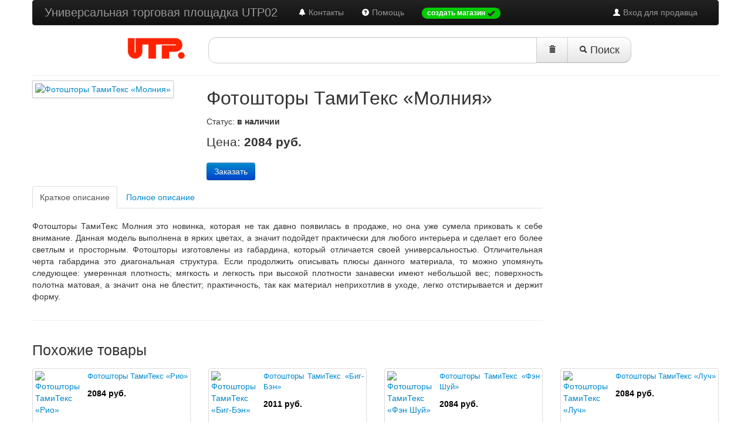

--- FILE ---
content_type: text/html; charset=UTF-8
request_url: http://www.utp02.ru/p236763-fotoshtory-tamiteks-molniya.html
body_size: 4620
content:
<!DOCTYPE html>
<html>
<head>
	<title>Фотошторы ТамиТекс «Молния»</title>
	<meta name="viewport" content="width=device-width, initial-scale=1.0">
	<meta charset="utf-8">
	<meta name="description" content="">
	<meta name="keywords" content="">
	<link rel="icon" href="/favicon.ico" type="image/x-icon">
	<link rel="shortcut icon" href="/favicon.ico" type="image/x-icon">
	<link href="/assets/bootstrap/2.2.1/css/bootstrap.min.css" rel="stylesheet" type="text/css">
	<link href="/assets/bootstrap/2.2.1/css/bootstrap-responsive.min.css" rel="stylesheet" type="text/css">
	<link rel="stylesheet" type="text/css" href="/css/main.css">
	<link href="/js/example1/colorbox.css" rel="stylesheet" media="screen">
	<style type="text/css">
		.moreImages {
			margin: 10px 0;
		}
		.moreImageName {
			font-size: 0.9em;
			line-height: 150%;
		}
		.moreImage {
			margin: 10px !important;
			height: 110px;
		}
		h1 {
			font-size: 32px;
		}
		.thumbnails li.span3, .thumbnails li.span3 a.thumbnail {
			height: 90px;
		}
		.thumbnails li.span3:nth-child(5n) {
			margin-left: 0px;
		}
	</style>
	<script type="text/javascript" src="/js/jquery/jquery-1.8.2.min.js"></script>
	<script type="text/javascript" src="/assets/bootstrap/2.2.1/js/bootstrap.min.js"></script>
	<script src="/js/colorbox/jquery.colorbox.js" type="text/javascript"></script>
	<script type="text/javascript">
		$(document).ready(function () {
			$("a[rel='example1']").colorbox({
				opacity  : 0.6,
				close    : "Закрыть",
				maxHeight: "95%"
			});
			$('table').addClass('table table-bordered table-condensed table-striped');
			$('#query-text').val(getURLParameter('search_by'));
			$('#clearSearchStrBtn').click(function () {
				var text = '';
				$('#query-text').val(text);
			});
			// не отправляем пустую поисковую форму, если нет запроса; выводим сообщение об ошибке
			$('#main-search-form').submit(function () {
				if ($('#query-text').val() == '') {
					$('#searchError').modal({
						show: true
					});
					return false;
				}
			});
		});
	</script>
</head>
<body>
<div class="navbar-wrapper">
	<!-- Wrap the .navbar in .container to center it within the absolutely positioned parent. -->
	<div class="container">
		<!-- Navbar -->
		<div class="navbar navbar-inverse">
			<div class="navbar-inner">
				<div class="container">
					<a class="btn btn-navbar" data-toggle="collapse" data-target=".nav-collapse">
						<span class="icon-bar"></span>
						<span class="icon-bar"></span>
						<span class="icon-bar"></span>
					</a>
					<a class="brand" href="/">Универсальная торговая площадка UTP02</a>
					<div class="nav-collapse collapse">
						<ul class="nav pull-right">
							<li><a href="/cp/"><i class="icon-white icon-user"></i> Вход для продавца</a></li>
						</ul>
						<ul class="nav">
							<li><a href="/contacts.html"><i class="icon-bell icon-white"></i> Контакты</a></li>
							<li><a href="/help.html"><i class="icon-question-sign icon-white"></i> Помощь</a></li>
							<li>
								<a href="/index.php?mod=hosted_signup"><span class="badge" style="background-color:#0c0 !important;">создать магазин <i class="icon-ok"></i></span></a>
							</li>
						</ul>
					</div><!--/.nav-collapse -->
				</div>
			</div>
		</div><!-- /Navbar -->
	</div><!--/.container-->
</div><!--/.navbar-wrapper-->
<div class="container">
	<div class="row">
		<div class="span3">
			<div id="logo-container" class="pull-right">
				<a href="/" title=""><img src="/i/logo/utp.png" id="logo-img" alt="Универсальная торговая площадка"></a>
			</div>
		</div>
		<div class="span9">
			<!-- Search form -->
			<form id="main-search-form" name="main-search-form" action="/index.php" class="form-search pull-left">
				<input type="hidden" name="mod" value="products">
				<input type="hidden" name="proceed_search" value="1">
				<div class="input-append">
					<input type="text" class="input-xxlarge search-query" id="query-text" name="search_by" value="">
					<button type="button" class="btn btn-large" style="border-radius:0 !important;" id="clearSearchStrBtn" title="очистить строку запроса">
						<i class="icon-trash"></i></button>
					<button type="submit" class="btn btn-large"><i class="icon-search"></i> Поиск</button>
				</div>
			</form>
			<!-- /Search form -->
			<script type="text/javascript">
				function getURLParameter(name) {
					return decodeURI(
						(RegExp(name + '=' + '(.+?)(&|$)').exec(location.search) || [, ''])[1]
					);
				}
			</script>
			<!-- Modal window -->
			<div id="searchError" class="modal fade hide" aria-labelledby="searchError" role="dialog" aria-hidden="true">
				<div class="modal-header">
					<button type="button" class="close" data-dismiss="modal" aria-hidden="true">?</button>
					<h3>Ошибка поиска</h3>
				</div>
				<div class="modal-body">
					<p>Поиск товаров невозможен, так как не заполнена форма поиска.
						Пожалуйста, сформулируйте свой запрос и нажмите кнопку «Поиск»</p>
				</div>
				<div class="modal-footer">
					<button class="btn btn-warning" data-dismiss="modal" aria-hidden="true">Закрыть</button>
				</div>
			</div><!-- /Modal window -->
		</div><!-- span9 -->
	</div><!-- /row -->
	<hr id="tophr">
</div><!-- /container -->
<div class="container">
	<div class="row-fluid">
		<div class="span9">
			<div class="row-fluid">
				<div class="span4">
                    					<a class="cboxElement" rel="example1" href="/uploaded_images/244627.jpg">
						<img class="img-polaroid img-responsive" src="/uploaded_images/244627.jpg" alt="Фотошторы ТамиТекс «Молния»" title="Фотошторы ТамиТекс «Молния»">
					</a>
					<div class="moreImages">
											</div>
				</div>
				<div class="span8">
					<h1>Фотошторы ТамиТекс «Молния»</h1>
					<p>
													Статус: <strong>в наличии</strong>
											</p>
					<p class="lead">
						Цена:
						<strong>2084							руб.</strong>
					</p>
					<p>
                        						<noindex><a rel="nofollow" href="http://www.top-shop.ru/product/2243572?cex=1974335&aid=29172&xhtx=1" class="btn btn-primary">Заказать</a></noindex>
					</p>
				</div>
			</div>
			<div class="tabbable">
				<ul class="nav nav-tabs">
					<li class="active"><a href="#tab1" data-toggle="tab">Краткое описание</a></li>
					<li><a href="#tab2" data-toggle="tab">Полное описание</a></li>
				</ul>
				<div class="tab-content">
					<div class="tab-pane active" id="tab1">
						<p>Фотошторы ТамиТекс Молния это новинка, которая не так давно появилась в продаже, но она уже сумела приковать к себе внимание. Данная модель выполнена в ярких цветах, а значит подойдет практически для любого интерьера и сделает его более светлым и просторным. Фотошторы изготовлены из габардина, который отличается своей универсальностью.  Отличительная черта габардина это диагональная структура. Если продолжить описывать плюсы данного материала, то можно упомянуть следующее:  умеренная плотность;  мягкость и легкость при высокой плотности занавески имеют небольшой вес;  поверхность полотна матовая, а значит она не блестит;  практичность, так как материал неприхотлив в уходе, легко отстирывается и держит форму.</p>
					</div>
					<div class="tab-pane" id="tab2">
						<p>Фотошторы ТамиТекс Молния это новинка, которая не так давно появилась в продаже, но она уже сумела приковать к себе внимание. Данная модель выполнена в ярких цветах, а значит подойдет практически для любого интерьера и сделает его более светлым и просторным. Фотошторы изготовлены из габардина, который отличается своей универсальностью.  Отличительная черта габардина это диагональная структура. Если продолжить описывать плюсы данного материала, то можно упомянуть следующее:  умеренная плотность;  мягкость и легкость при высокой плотности занавески имеют небольшой вес;  поверхность полотна матовая, а значит она не блестит;  практичность, так как материал неприхотлив в уходе, легко отстирывается и держит форму.</p>
					</div>
				</div>
				<hr>
			</div>
		</div>
		<div class="span3">&nbsp;</div>
	</div>
			<h3>Похожие товары</h3>
		<div class="row-fluid">
			<ul class="thumbnails">
									<li class="span3">
						<a href="/p236826-fotoshtory-tamiteks-rio.html" class="thumbnail">
							<div class="row-fluid">
                                								<div class="span4">
									<img src="/uploaded_images/80x80/244690.jpg" alt="Фотошторы ТамиТекс «Рио»" title="Фотошторы ТамиТекс «Рио»">
								</div>
								<div class="span8">
									<p class="moreImageName text-left">
										Фотошторы ТамиТекс «Рио»									</p>
									<p class="text-right" style="color:#000;">
										<strong>
											2084 руб.										</strong>
									</p>
								</div>
							</div>
						</a>
					</li>
									<li class="span3">
						<a href="/p236620-fotoshtory-tamiteks-big-ben.html" class="thumbnail">
							<div class="row-fluid">
                                								<div class="span4">
									<img src="/uploaded_images/80x80/244484.jpg" alt="Фотошторы ТамиТекс «Биг-Бэн»" title="Фотошторы ТамиТекс «Биг-Бэн»">
								</div>
								<div class="span8">
									<p class="moreImageName text-left">
										Фотошторы ТамиТекс «Биг-Бэн»									</p>
									<p class="text-right" style="color:#000;">
										<strong>
											2011 руб.										</strong>
									</p>
								</div>
							</div>
						</a>
					</li>
									<li class="span3">
						<a href="/p236891-fotoshtory-tamiteks-fen-shuj.html" class="thumbnail">
							<div class="row-fluid">
                                								<div class="span4">
									<img src="/uploaded_images/80x80/244755.jpg" alt="Фотошторы ТамиТекс «Фэн Шуй»" title="Фотошторы ТамиТекс «Фэн Шуй»">
								</div>
								<div class="span8">
									<p class="moreImageName text-left">
										Фотошторы ТамиТекс «Фэн Шуй»									</p>
									<p class="text-right" style="color:#000;">
										<strong>
											2084 руб.										</strong>
									</p>
								</div>
							</div>
						</a>
					</li>
									<li class="span3">
						<a href="/p236748-fotoshtory-tamiteks-luch.html" class="thumbnail">
							<div class="row-fluid">
                                								<div class="span4">
									<img src="/uploaded_images/80x80/244612.jpg" alt="Фотошторы ТамиТекс «Луч»" title="Фотошторы ТамиТекс «Луч»">
								</div>
								<div class="span8">
									<p class="moreImageName text-left">
										Фотошторы ТамиТекс «Луч»									</p>
									<p class="text-right" style="color:#000;">
										<strong>
											2084 руб.										</strong>
									</p>
								</div>
							</div>
						</a>
					</li>
									<li class="span3">
						<a href="/p236758-fotoshtory-tamiteks-mig.html" class="thumbnail">
							<div class="row-fluid">
                                								<div class="span4">
									<img src="/uploaded_images/80x80/244622.jpg" alt="Фотошторы ТамиТекс «Миг»" title="Фотошторы ТамиТекс «Миг»">
								</div>
								<div class="span8">
									<p class="moreImageName text-left">
										Фотошторы ТамиТекс «Миг»									</p>
									<p class="text-right" style="color:#000;">
										<strong>
											2084 руб.										</strong>
									</p>
								</div>
							</div>
						</a>
					</li>
									<li class="span3">
						<a href="/p236904-fotoshtory-tamiteks-shik.html" class="thumbnail">
							<div class="row-fluid">
                                								<div class="span4">
									<img src="/uploaded_images/80x80/244768.jpg" alt="Фотошторы ТамиТекс «Шик»" title="Фотошторы ТамиТекс «Шик»">
								</div>
								<div class="span8">
									<p class="moreImageName text-left">
										Фотошторы ТамиТекс «Шик»									</p>
									<p class="text-right" style="color:#000;">
										<strong>
											2011 руб.										</strong>
									</p>
								</div>
							</div>
						</a>
					</li>
									<li class="span3">
						<a href="/p236913-fotoshtory-tamiteks-esteros.html" class="thumbnail">
							<div class="row-fluid">
                                								<div class="span4">
									<img src="/uploaded_images/80x80/244777.jpg" alt="Фотошторы ТамиТекс «Эстерос»" title="Фотошторы ТамиТекс «Эстерос»">
								</div>
								<div class="span8">
									<p class="moreImageName text-left">
										Фотошторы ТамиТекс «Эстерос»									</p>
									<p class="text-right" style="color:#000;">
										<strong>
											2084 руб.										</strong>
									</p>
								</div>
							</div>
						</a>
					</li>
									<li class="span3">
						<a href="/p236808-fotoshtory-tamiteks-pokrov.html" class="thumbnail">
							<div class="row-fluid">
                                								<div class="span4">
									<img src="/uploaded_images/80x80/244672.jpg" alt="Фотошторы ТамиТекс «Покров»" title="Фотошторы ТамиТекс «Покров»">
								</div>
								<div class="span8">
									<p class="moreImageName text-left">
										Фотошторы ТамиТекс «Покров»									</p>
									<p class="text-right" style="color:#000;">
										<strong>
											2084 руб.										</strong>
									</p>
								</div>
							</div>
						</a>
					</li>
							</ul>
		</div>
		<hr>
	</div><!--conteiner-->
<div class="container">
	<div class="row">
		<div class="span2 offset2">
			<p>Информация</p>
			<ul class="unstyled">
				<li><a href="/about.html">О проекте</a></li>
				<li><a href="/contacts.html">Контакты</a></li>
				<li><a href="/terms-of-use.html">Пользовательское соглашение</a></li>
				<li><a href="/oferta.html">Договор оферты</a></li>
				<li><a href="/prices.html">Тарифы</a></li>
				<li><a href="/faq.html"></a></li>
				<li><a href="/news.html">Новости</a></li>
			</ul>
		</div>
		<div class="span2">
			<p>Справка</p>
			<ul class="unstyled">
				<li><a href=""></a></li>
			</ul>
		</div>
		<div class="span2">
			<p>Наши партнеры</p>
			<ul class="unstyled">
				<li><a href="http://www.stavropolie.ru/" target="_blank">Портал Stavropolie.Ru</a></li>
				<li><a href="http://www.stavropolie.biz/" target="_blank">Бизнес Ставрополья</a></li>
				<li><a href="http://www.itlab-stv.com" target="_blank">Лаборатория информационных технологий</a></li>
			</ul>
		</div>
		<div class="span2">
			<p>Также ищите нас</p>
			<ul class="unstyled">
				<li><a href=""></a></li>
			</ul>
		</div>
	</div>
	<hr>
</div>
<!-- /container -->
<div class="container">
	<div class="row">
		<div class="span6 offset3">
			<p style="text-align:center;" class="pull-left">© Универсальные торговые площадки</p>
			<div class="span3"></div>
		</div>
	</div>
</div>
<!-- Yandex.Metrika counter -->
<script type="text/javascript">
    var yaParams = {/*Здесь параметры визита*/};
</script>

<script type="text/javascript">
    (function (d, w, c) {
        (w[c] = w[c] || []).push(function() {
            try {
                w.yaCounter7167406 = new Ya.Metrika({id:7167406,
                    webvisor:true,
                    clickmap:true,
                    trackLinks:true,
                    accurateTrackBounce:true,
                    trackHash:true,params:window.yaParams||{ }});
            } catch(e) { }
        });

        var n = d.getElementsByTagName("script")[0],
            s = d.createElement("script"),
            f = function () { n.parentNode.insertBefore(s, n); };
        s.type = "text/javascript";
        s.async = true;
        s.src = (d.location.protocol == "https:" ? "https:" : "http:") + "//mc.yandex.ru/metrika/watch.js";

        if (w.opera == "[object Opera]") {
            d.addEventListener("DOMContentLoaded", f, false);
        } else { f(); }
    })(document, window, "yandex_metrika_callbacks");
</script>
<noscript><div><img src="//mc.yandex.ru/watch/7167406" style="position:absolute; left:-9999px;" alt="" /></div></noscript>
<!-- /Yandex.Metrika counter -->
</body>
